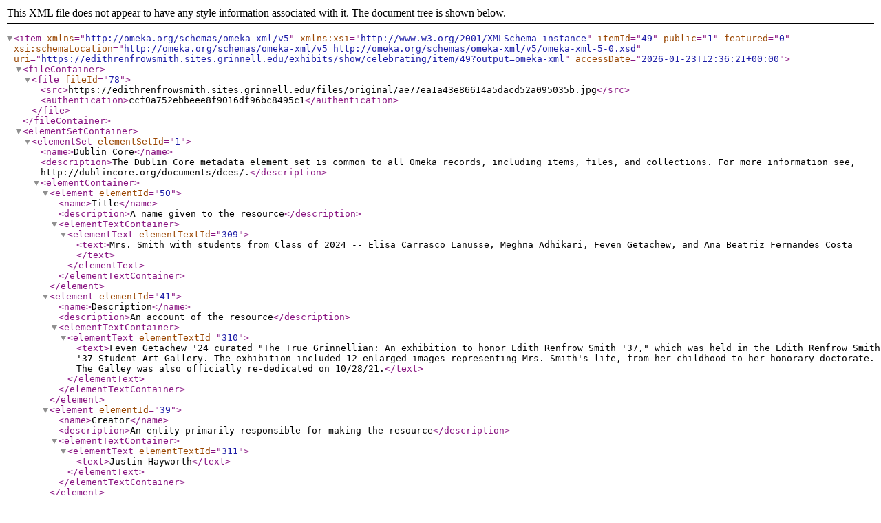

--- FILE ---
content_type: text/xml;charset=UTF-8
request_url: https://edithrenfrowsmith.sites.grinnell.edu/exhibits/show/celebrating/item/49?output=omeka-xml
body_size: 875
content:
<?xml version="1.0" encoding="UTF-8"?>
<item xmlns="http://omeka.org/schemas/omeka-xml/v5" itemId="49" public="1" featured="0" xmlns:xsi="http://www.w3.org/2001/XMLSchema-instance" xsi:schemaLocation="http://omeka.org/schemas/omeka-xml/v5 http://omeka.org/schemas/omeka-xml/v5/omeka-xml-5-0.xsd" uri="https://edithrenfrowsmith.sites.grinnell.edu/exhibits/show/celebrating/item/49?output=omeka-xml" accessDate="2026-01-23T12:36:21+00:00">
  <fileContainer>
    <file fileId="78">
      <src>https://edithrenfrowsmith.sites.grinnell.edu/files/original/ae77ea1a43e86614a5dacd52a095035b.jpg</src>
      <authentication>ccf0a752ebbeee8f9016df96bc8495c1</authentication>
    </file>
  </fileContainer>
  <elementSetContainer>
    <elementSet elementSetId="1">
      <name>Dublin Core</name>
      <description>The Dublin Core metadata element set is common to all Omeka records, including items, files, and collections. For more information see, http://dublincore.org/documents/dces/.</description>
      <elementContainer>
        <element elementId="50">
          <name>Title</name>
          <description>A name given to the resource</description>
          <elementTextContainer>
            <elementText elementTextId="309">
              <text>Mrs. Smith with students from Class of 2024 -- Elisa Carrasco Lanusse, Meghna Adhikari, Feven Getachew, and Ana Beatriz Fernandes Costa&#13;
&#13;
</text>
            </elementText>
          </elementTextContainer>
        </element>
        <element elementId="41">
          <name>Description</name>
          <description>An account of the resource</description>
          <elementTextContainer>
            <elementText elementTextId="310">
              <text>Feven Getachew '24 curated "The True Grinnellian: An exhibition to honor Edith Renfrow Smith '37," which was held in the Edith Renfrow Smith '37 Student Art Gallery. The exhibition included 12 enlarged images representing Mrs. Smith's life, from her childhood to her honorary doctorate. The Galley was also officially re-dedicated on 10/28/21.</text>
            </elementText>
          </elementTextContainer>
        </element>
        <element elementId="39">
          <name>Creator</name>
          <description>An entity primarily responsible for making the resource</description>
          <elementTextContainer>
            <elementText elementTextId="311">
              <text>Justin Hayworth</text>
            </elementText>
          </elementTextContainer>
        </element>
        <element elementId="40">
          <name>Date</name>
          <description>A point or period of time associated with an event in the lifecycle of the resource</description>
          <elementTextContainer>
            <elementText elementTextId="312">
              <text>10/28/21</text>
            </elementText>
          </elementTextContainer>
        </element>
        <element elementId="51">
          <name>Type</name>
          <description>The nature or genre of the resource</description>
          <elementTextContainer>
            <elementText elementTextId="313">
              <text>Image</text>
            </elementText>
          </elementTextContainer>
        </element>
      </elementContainer>
    </elementSet>
  </elementSetContainer>
</item>
